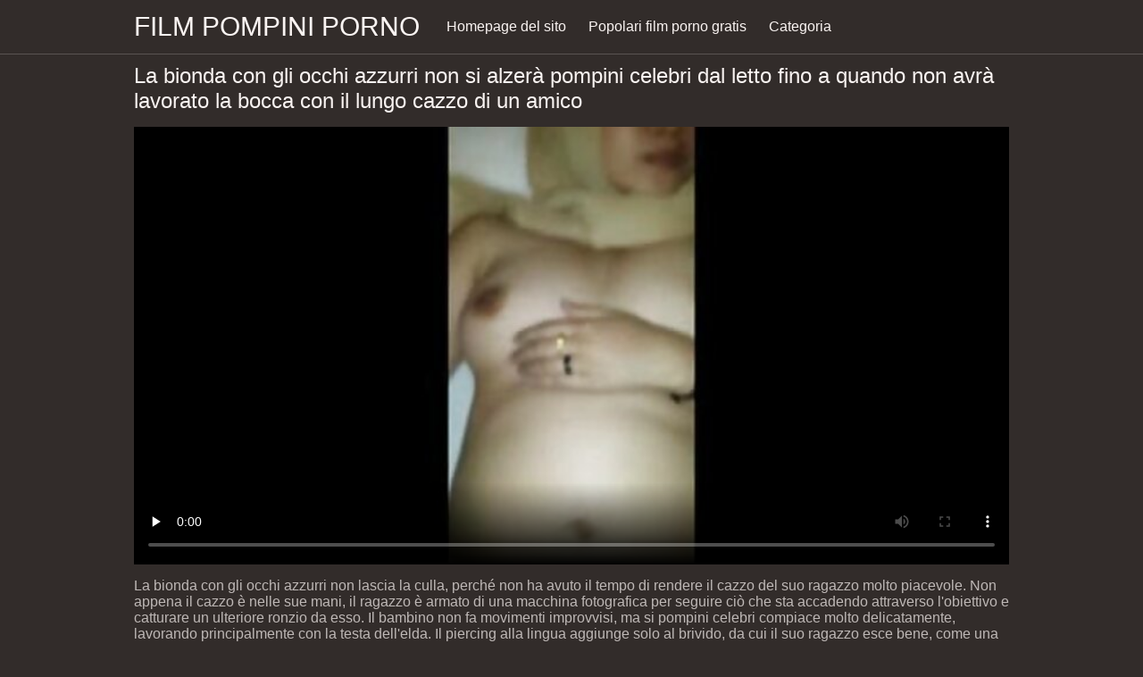

--- FILE ---
content_type: text/html; charset=UTF-8
request_url: https://filmpompini.com/video/354/la-bionda-con-gli-occhi-azzurri-non-si-alzer%C3%A0-pompini-celebri-dal-letto-fino-a-quando-non-avr%C3%A0-lavorato-la-bocca-con-il-lungo-cazzo-di-un-amico
body_size: 7882
content:
<!DOCTYPE html><html lang="it"><head prefix="og: http://ogp.me/ns# fb: http://ogp.me/ns/fb# video: http://ogp.me/ns/video#">
	<meta charset="UTF-8"><meta name="description" content="La bionda con gli occhi azzurri non lascia la culla, perché non ha avuto il tempo di rendere il cazzo del suo ragazzo molto piacevole. Non appena il cazzo è nelle sue mani, il ragazzo è armato di una macchina fotografica per seguire ciò che sta accadendo attraverso l'obiettivo e catturare un ulteriore ronzio da esso. Il bambino non fa movimenti improvvisi, ma si pompini celebri compiace molto delicatamente, lavorando principalmente con la testa dell'elda. Il piercing alla lingua aggiunge solo al brivido, da cui il suo ragazzo esce bene, come una fontana! ed è stato estremamente popolare da allora. ">
    <meta http-equiv="x-dns-prefetch-control" content="on">
    <base target="_blank">
	<meta name="robots" content="index,follow"> 
    <meta name="viewport" content="width=device-width, initial-scale=1">
	<link href="https://filmpompini.com/css/all.css?version=18" rel="stylesheet" type="text/css">
	

	<title>La bionda con gli occhi azzurri non si alzerà pompini celebri dal letto fino a quando non avrà lavorato la bocca con il lungo cazzo di un amico | Film per adulti </title>
    <link rel="canonical" href="https://filmpompini.com/video/354/la-bionda-con-gli-occhi-azzurri-non-si-alzerà-pompini-celebri-dal-letto-fino-a-quando-non-avrà-lavorato-la-bocca-con-il-lungo-cazzo-di-un-amico/">
    
	<meta property="og:locale" content="en_US">
	<meta property="og:title" content="Film pompini: Video clip gratuiti ">
	<meta property="og:description" content="La bionda con gli occhi azzurri non lascia la culla, perché non ha avuto il tempo di rendere il cazzo del suo ragazzo molto piacevole. Non appena il cazzo è nelle sue mani, il ragazzo è armato di una macchina fotografica per seguire ciò che sta accadendo attraverso l'obiettivo e catturare un ulteriore ronzio da esso. Il bambino non fa movimenti improvvisi, ma si pompini celebri compiace molto delicatamente, lavorando principalmente con la testa dell'elda. Il piercing alla lingua aggiunge solo al brivido, da cui il suo ragazzo esce bene, come una fontana! ed è stato estremamente popolare da allora. ">
	<meta property="og:url" content="https://filmpompini.com/">
	<meta property="og:site_name" content="Film pompini ">
	<meta property="og:type" content="website">
		

<script src="https://filmpompini.com/js/jquery.min.js"></script>
<script src="https://filmpompini.com/js/jquery.lazyload.min.js"></script>





</head>    <body>
                <div class="hdr-xxxvideos_casa">

            <div class="wrppr-xxxvideos_casa">

                <a class="logo" href="https://filmpompini.com">Film pompini porno </a>
                
                <div class="hdnvpn-xxxvideos_casa"><i class="fa fa-bars"></i></div>
                <ul>
                    <li ><a href="/"><i class="fa fa-home"></i> Homepage del sito </a></li>
                    <li><a href="/top.html"><i class="fa fa-eye"></i> Popolari film porno gratis </a></li>
                    <li><a href="/categories.html"><i class="fa fa-tags"></i> Categoria </a></li>
                </ul>
                
              

            </div>
            
        </div>
        <div class="wrppr-xxxvideos_casa">
            <h1><i class="fa fa-caret-right"></i> La bionda con gli occhi azzurri non si alzerà pompini celebri dal letto fino a quando non avrà lavorato la bocca con il lungo cazzo di un amico</h1>
            <div class="video-wrppr-xxxvideos_casa">
                <div class="vdtb-xxxvideos_casa">
                    <div class="vdblck-xxxvideos_casa">
                     
                         <style>.play21 { padding-bottom: 50%; position: relative; overflow:hidden; clear: both; margin: 5px 0;}
.play21 video { position: absolute; top: 0; left: 0; width: 100%; height: 100%; background-color: #000; }</style>
<div class="play21">
<video preload="none" controls poster="https://filmpompini.com/media/thumbs/4/v00354.jpg?1683210879"><source src="https://vs5.videosrc.net/s/a/aa/aae469dd2b778bd34b9c294fa0a8f81d.mp4?md5=wpHxL0oDJyhtMe78MDuRtQ&expires=1768768389" type="video/mp4"/></video>
					
    
                        </div>
                <div style="margin: 15px 0px;">
                <p>La bionda con gli occhi azzurri non lascia la culla, perché non ha avuto il tempo di rendere il cazzo del suo ragazzo molto piacevole. Non appena il cazzo è nelle sue mani, il ragazzo è armato di una macchina fotografica per seguire ciò che sta accadendo attraverso l'obiettivo e catturare un ulteriore ronzio da esso. Il bambino non fa movimenti improvvisi, ma si pompini celebri compiace molto delicatamente, lavorando principalmente con la testa dell'elda. Il piercing alla lingua aggiunge solo al brivido, da cui il suo ragazzo esce bene, come una fontana!</p>
            </div>                 
                        <div class="vdmt-xxxvideos_casa">
                             <ul>
                                <li><span><i class="fa fa-eye"></i> 2223</span></li>
                                <li><span><i class="fa fa-clock-o"></i> 00:52</span></li>
                                <li><span><i class="fa fa-upload"></i> 2023-05-04 14:34:39</span></li>
                            </ul>                       
                        
                        

                                                          <ul>
                                <li><span><i class="fa fa-list"></i> XXX categoria </span></li>
                                
<li><a href="/category/blonde/" title=""><i class="fa fa-list"></i>Bionda</a></li>  <li><a href="/category/homemade/" title=""><i class="fa fa-list"></i>Casalingo</a></li>  <li><a href="/category/young/" title=""><i class="fa fa-list"></i>Giovane</a></li>  <li><a href="/category/blowjob/" title=""><i class="fa fa-list"></i>Pompino</a></li>  <li><a href="/category/cum+in+mouth/" title=""><i class="fa fa-list"></i>Sperma in bocca</a></li>                                 
                                
                                
                                
                                           
                            </ul>
                            
                                                                                    

            
                        </div>
                                    
                    </div>
                                
                
                    
                </div>
                
            </div>
            
      

                        
                        

                    </div>      
        
        
        
        
        <div class="wrppr-xxxvideos_casa">
            
            <div class="title">
                <h1>Migliori video sexy </h1>
            </div>

            
            <div class="thmb-xxxvideos_casas-wrppr-xxxvideos_casa">
				
                
                
                
                
   <div class="thmb-xxxvideos_casa">
                    <a href="https://filmpompini.com/link.php">
                        <div class="thmbmg-xxxvideos_casa">
                            <img src="https://filmpompini.com/media/thumbs/8/v01068.jpg?1683095645" class="lazy" width="500" height="375" data-original="https://filmpompini.com/media/thumbs/8/v01068.jpg?1683095645" alt="Mmmmm che torta deli ..." style="display: block;">
                            <span class="meta rating"><i class="fa fa-thumbs-o-up"></i> 6971</span>
                            <span class="meta views"><i class="fa fa-eye"></i> 14</span>
                            <span class="meta dur"><i class="fa fa-clock-o"></i> 12:36</span>
                        </div>
                        <span class="name"><i class="fa fa-caret-right"></i> Mmmmm che torta deliziosa! E quali dolci labbra salate! moana pozzi pompino</span>
                    </a>
                                    </div>
                                    
                     <div class="thmb-xxxvideos_casa">
                    <a href="/video/118/vanilla-sesso-con-un-bellissimo-ma-magro-biondo-come-un-aringa-video-pompini-amatoriali/">
                        <div class="thmbmg-xxxvideos_casa">
                            <img src="https://filmpompini.com/media/thumbs/8/v00118.jpg?1683275652" class="lazy" width="500" height="375" data-original="https://filmpompini.com/media/thumbs/8/v00118.jpg?1683275652" alt="Vanilla sesso con un ..." style="display: block;">
                            <span class="meta rating"><i class="fa fa-thumbs-o-up"></i> 6712</span>
                            <span class="meta views"><i class="fa fa-eye"></i> 13</span>
                            <span class="meta dur"><i class="fa fa-clock-o"></i> 06:21</span>
                        </div>
                        <span class="name"><i class="fa fa-caret-right"></i> Vanilla sesso con un bellissimo ma magro biondo come un aringa video pompini amatoriali</span>
                    </a>
                                    </div>
                                    
                     <div class="thmb-xxxvideos_casa">
                    <a href="https://filmpompini.com/link.php">
                        <div class="thmbmg-xxxvideos_casa">
                            <img src="https://filmpompini.com/media/thumbs/9/v02059.jpg?1683106451" class="lazy" width="500" height="375" data-original="https://filmpompini.com/media/thumbs/9/v02059.jpg?1683106451" alt="Un cazzo paffuto rie ..." style="display: block;">
                            <span class="meta rating"><i class="fa fa-thumbs-o-up"></i> 8400</span>
                            <span class="meta views"><i class="fa fa-eye"></i> 15</span>
                            <span class="meta dur"><i class="fa fa-clock-o"></i> 05:14</span>
                        </div>
                        <span class="name"><i class="fa fa-caret-right"></i> Un cazzo paffuto riempie l'ano oliato del culo pompini gratuiti di latina con sperma</span>
                    </a>
                                    </div>
                                    
                     <div class="thmb-xxxvideos_casa">
                    <a href="https://filmpompini.com/link.php">
                        <div class="thmbmg-xxxvideos_casa">
                            <img src="https://filmpompini.com/media/thumbs/4/v00764.jpg?1683345807" class="lazy" width="500" height="375" data-original="https://filmpompini.com/media/thumbs/4/v00764.jpg?1683345807" alt="Pulcino nero ama bal ..." style="display: block;">
                            <span class="meta rating"><i class="fa fa-thumbs-o-up"></i> 17531</span>
                            <span class="meta views"><i class="fa fa-eye"></i> 30</span>
                            <span class="meta dur"><i class="fa fa-clock-o"></i> 06:03</span>
                        </div>
                        <span class="name"><i class="fa fa-caret-right"></i> Pulcino nero ama ballare sul cazzo film porno ingoio del suo stallone bianco</span>
                    </a>
                                    </div>
                                    
                     <div class="thmb-xxxvideos_casa">
                    <a href="/video/1328/la-sorella-ha-chiesto-cos%C3%AC-tanto-che-il-fratello-non-poteva-trattenersi-e-ha-scopato-questa-video-pompini-con-ingoio-gratis-puttana/">
                        <div class="thmbmg-xxxvideos_casa">
                            <img src="https://filmpompini.com/media/thumbs/8/v01328.jpg?1683122670" class="lazy" width="500" height="375" data-original="https://filmpompini.com/media/thumbs/8/v01328.jpg?1683122670" alt="La sorella ha chiest ..." style="display: block;">
                            <span class="meta rating"><i class="fa fa-thumbs-o-up"></i> 9647</span>
                            <span class="meta views"><i class="fa fa-eye"></i> 16</span>
                            <span class="meta dur"><i class="fa fa-clock-o"></i> 14:02</span>
                        </div>
                        <span class="name"><i class="fa fa-caret-right"></i> La sorella ha chiesto così tanto che il fratello non poteva trattenersi - e ha scopato questa video pompini con ingoio gratis puttana</span>
                    </a>
                                    </div>
                                    
                     <div class="thmb-xxxvideos_casa">
                    <a href="/video/200/procace-pompino-al-postino-hostess-per-dessert-wished-un-difficile-cazzo-da-un-giovane-servant/">
                        <div class="thmbmg-xxxvideos_casa">
                            <img src="https://filmpompini.com/media/thumbs/0/v00200.jpg?1683160409" class="lazy" width="500" height="375" data-original="https://filmpompini.com/media/thumbs/0/v00200.jpg?1683160409" alt="Procace pompino al p ..." style="display: block;">
                            <span class="meta rating"><i class="fa fa-thumbs-o-up"></i> 7390</span>
                            <span class="meta views"><i class="fa fa-eye"></i> 12</span>
                            <span class="meta dur"><i class="fa fa-clock-o"></i> 12:29</span>
                        </div>
                        <span class="name"><i class="fa fa-caret-right"></i> Procace pompino al postino hostess per dessert wished un difficile cazzo da un giovane servant</span>
                    </a>
                                    </div>
                                    
                     <div class="thmb-xxxvideos_casa">
                    <a href="/video/652/un-uomo-%C3%A8-venuto-dall-esercito-e-xxx-pompini-gratis-ha-immediatamente-dato-l-inferno-e-israele-alla-figa-della-milf/">
                        <div class="thmbmg-xxxvideos_casa">
                            <img src="https://filmpompini.com/media/thumbs/2/v00652.jpg?1683358336" class="lazy" width="500" height="375" data-original="https://filmpompini.com/media/thumbs/2/v00652.jpg?1683358336" alt="Un uomo è venuto dal ..." style="display: block;">
                            <span class="meta rating"><i class="fa fa-thumbs-o-up"></i> 15270</span>
                            <span class="meta views"><i class="fa fa-eye"></i> 24</span>
                            <span class="meta dur"><i class="fa fa-clock-o"></i> 06:06</span>
                        </div>
                        <span class="name"><i class="fa fa-caret-right"></i> Un uomo è venuto dall'esercito e xxx pompini gratis ha immediatamente dato l'inferno e Israele alla figa della milf</span>
                    </a>
                                    </div>
                                    
                     <div class="thmb-xxxvideos_casa">
                    <a href="https://filmpompini.com/link.php">
                        <div class="thmbmg-xxxvideos_casa">
                            <img src="https://filmpompini.com/media/thumbs/5/v00775.jpg?1683138898" class="lazy" width="500" height="375" data-original="https://filmpompini.com/media/thumbs/5/v00775.jpg?1683138898" alt="Non ha aspettato la  ..." style="display: block;">
                            <span class="meta rating"><i class="fa fa-thumbs-o-up"></i> 28156</span>
                            <span class="meta views"><i class="fa fa-eye"></i> 43</span>
                            <span class="meta dur"><i class="fa fa-clock-o"></i> 06:13</span>
                        </div>
                        <span class="name"><i class="fa fa-caret-right"></i> Non ha aspettato la sua amica - e si è arrampicata sui cazzi di due pompini erotici neri neri</span>
                    </a>
                                    </div>
                                    
                     <div class="thmb-xxxvideos_casa">
                    <a href="https://filmpompini.com/link.php">
                        <div class="thmbmg-xxxvideos_casa">
                            <img src="https://filmpompini.com/media/thumbs/8/v01268.jpg?1683106477" class="lazy" width="500" height="375" data-original="https://filmpompini.com/media/thumbs/8/v01268.jpg?1683106477" alt="Giovane pulcino succ ..." style="display: block;">
                            <span class="meta rating"><i class="fa fa-thumbs-o-up"></i> 17065</span>
                            <span class="meta views"><i class="fa fa-eye"></i> 26</span>
                            <span class="meta dur"><i class="fa fa-clock-o"></i> 04:01</span>
                        </div>
                        <span class="name"><i class="fa fa-caret-right"></i> Giovane pulcino succhia un cazzo come un gelato e moana pompinara anche schizza con piacere</span>
                    </a>
                                    </div>
                                    
                     <div class="thmb-xxxvideos_casa">
                    <a href="/video/1961/tutta-l-enfasi-sul-culo-ma-d%C3%A0-video-xxx-pompini-nella-figa/">
                        <div class="thmbmg-xxxvideos_casa">
                            <img src="https://filmpompini.com/media/thumbs/1/v01961.jpg?1683095653" class="lazy" width="500" height="375" data-original="https://filmpompini.com/media/thumbs/1/v01961.jpg?1683095653" alt="Tutta l'enfasi sul c ..." style="display: block;">
                            <span class="meta rating"><i class="fa fa-thumbs-o-up"></i> 17058</span>
                            <span class="meta views"><i class="fa fa-eye"></i> 25</span>
                            <span class="meta dur"><i class="fa fa-clock-o"></i> 01:28</span>
                        </div>
                        <span class="name"><i class="fa fa-caret-right"></i> Tutta l'enfasi sul culo, ma dà video xxx pompini nella figa</span>
                    </a>
                                    </div>
                                    
                     <div class="thmb-xxxvideos_casa">
                    <a href="/video/1398/il-figlio-ha-pompino-veloce-dato-fuoco-alla-madre-per-vergogna-e-l-ha-costretta-a-scopare-con-lui/">
                        <div class="thmbmg-xxxvideos_casa">
                            <img src="https://filmpompini.com/media/thumbs/8/v01398.jpg?1683320672" class="lazy" width="500" height="375" data-original="https://filmpompini.com/media/thumbs/8/v01398.jpg?1683320672" alt="Il figlio ha pompino ..." style="display: block;">
                            <span class="meta rating"><i class="fa fa-thumbs-o-up"></i> 15719</span>
                            <span class="meta views"><i class="fa fa-eye"></i> 23</span>
                            <span class="meta dur"><i class="fa fa-clock-o"></i> 02:16</span>
                        </div>
                        <span class="name"><i class="fa fa-caret-right"></i> Il figlio ha pompino veloce dato fuoco alla madre per vergogna e l'ha costretta a scopare con lui</span>
                    </a>
                                    </div>
                                    
                     <div class="thmb-xxxvideos_casa">
                    <a href="https://filmpompini.com/link.php">
                        <div class="thmbmg-xxxvideos_casa">
                            <img src="https://filmpompini.com/media/thumbs/5/v01515.jpg?1683239637" class="lazy" width="500" height="375" data-original="https://filmpompini.com/media/thumbs/5/v01515.jpg?1683239637" alt="Plumper succhia un n ..." style="display: block;">
                            <span class="meta rating"><i class="fa fa-thumbs-o-up"></i> 24023</span>
                            <span class="meta views"><i class="fa fa-eye"></i> 35</span>
                            <span class="meta dur"><i class="fa fa-clock-o"></i> 11:29</span>
                        </div>
                        <span class="name"><i class="fa fa-caret-right"></i> Plumper succhia un negro cazzo tra film hard pompini figa e culo</span>
                    </a>
                                    </div>
                                    
                     <div class="thmb-xxxvideos_casa">
                    <a href="/video/1995/il-tedesco-si-%C3%A8-spaventato-e-ha-scopato-il-malena-pompino-buco-del-culo-della-cameriera-per-lavorare-meglio/">
                        <div class="thmbmg-xxxvideos_casa">
                            <img src="https://filmpompini.com/media/thumbs/5/v01995.jpg?1683351197" class="lazy" width="500" height="375" data-original="https://filmpompini.com/media/thumbs/5/v01995.jpg?1683351197" alt="Il tedesco si è spav ..." style="display: block;">
                            <span class="meta rating"><i class="fa fa-thumbs-o-up"></i> 7683</span>
                            <span class="meta views"><i class="fa fa-eye"></i> 11</span>
                            <span class="meta dur"><i class="fa fa-clock-o"></i> 04:00</span>
                        </div>
                        <span class="name"><i class="fa fa-caret-right"></i> Il tedesco si è spaventato e ha scopato il malena pompino buco del culo della cameriera per lavorare meglio</span>
                    </a>
                                    </div>
                                    
                     <div class="thmb-xxxvideos_casa">
                    <a href="https://filmpompini.com/link.php">
                        <div class="thmbmg-xxxvideos_casa">
                            <img src="https://filmpompini.com/media/thumbs/2/v00632.jpg?1683137108" class="lazy" width="500" height="375" data-original="https://filmpompini.com/media/thumbs/2/v00632.jpg?1683137108" alt="Johnny Peccati scopa ..." style="display: block;">
                            <span class="meta rating"><i class="fa fa-thumbs-o-up"></i> 6328</span>
                            <span class="meta views"><i class="fa fa-eye"></i> 9</span>
                            <span class="meta dur"><i class="fa fa-clock-o"></i> 01:59</span>
                        </div>
                        <span class="name"><i class="fa fa-caret-right"></i> Johnny Peccati scopa pompini celebri un glamour MILF invece di massaggiare una cagna</span>
                    </a>
                                    </div>
                                    
                     <div class="thmb-xxxvideos_casa">
                    <a href="https://filmpompini.com/link.php">
                        <div class="thmbmg-xxxvideos_casa">
                            <img src="https://filmpompini.com/media/thumbs/2/v00772.jpg?1683167659" class="lazy" width="500" height="375" data-original="https://filmpompini.com/media/thumbs/2/v00772.jpg?1683167659" alt="Pulcino soffoca sul  ..." style="display: block;">
                            <span class="meta rating"><i class="fa fa-thumbs-o-up"></i> 9875</span>
                            <span class="meta views"><i class="fa fa-eye"></i> 14</span>
                            <span class="meta dur"><i class="fa fa-clock-o"></i> 03:16</span>
                        </div>
                        <span class="name"><i class="fa fa-caret-right"></i> Pulcino soffoca sul cazzo, ma continua a succhiare moana pozzi ingoio</span>
                    </a>
                                    </div>
                                    
                     <div class="thmb-xxxvideos_casa">
                    <a href="https://filmpompini.com/link.php">
                        <div class="thmbmg-xxxvideos_casa">
                            <img src="https://filmpompini.com/media/thumbs/9/v01799.jpg?1683227059" class="lazy" width="500" height="375" data-original="https://filmpompini.com/media/thumbs/9/v01799.jpg?1683227059" alt="Russo slut afferra u ..." style="display: block;">
                            <span class="meta rating"><i class="fa fa-thumbs-o-up"></i> 10676</span>
                            <span class="meta views"><i class="fa fa-eye"></i> 15</span>
                            <span class="meta dur"><i class="fa fa-clock-o"></i> 12:29</span>
                        </div>
                        <span class="name"><i class="fa fa-caret-right"></i> Russo slut afferra un cazzo in sabrina pompino bocca mentre il suo buco del culo si scioglie dopo cazzo al Woodman casting</span>
                    </a>
                                    </div>
                                    
                     <div class="thmb-xxxvideos_casa">
                    <a href="/video/1593/per-succhiare-un-grosso-cazzo-la-ragazza-smise-di-mangiare-una-mela-e-leggere-il-suo-pompino-gratuito-libro/">
                        <div class="thmbmg-xxxvideos_casa">
                            <img src="https://filmpompini.com/media/thumbs/3/v01593.jpg?1683102882" class="lazy" width="500" height="375" data-original="https://filmpompini.com/media/thumbs/3/v01593.jpg?1683102882" alt="Per succhiare un gro ..." style="display: block;">
                            <span class="meta rating"><i class="fa fa-thumbs-o-up"></i> 23489</span>
                            <span class="meta views"><i class="fa fa-eye"></i> 33</span>
                            <span class="meta dur"><i class="fa fa-clock-o"></i> 13:41</span>
                        </div>
                        <span class="name"><i class="fa fa-caret-right"></i> Per succhiare un grosso cazzo, la ragazza smise di mangiare una mela e leggere il suo pompino gratuito libro</span>
                    </a>
                                    </div>
                                    
                     <div class="thmb-xxxvideos_casa">
                    <a href="/video/1665/il-vestito-della-polizia-del-sesso-ha-arrestato-la-troia-e-l-ha-costretta-a-succhiarla-leccarla-e-scoparla-nel-pompino-forzato-culo-/">
                        <div class="thmbmg-xxxvideos_casa">
                            <img src="https://filmpompini.com/media/thumbs/5/v01665.jpg?1683356580" class="lazy" width="500" height="375" data-original="https://filmpompini.com/media/thumbs/5/v01665.jpg?1683356580" alt="Il vestito della pol ..." style="display: block;">
                            <span class="meta rating"><i class="fa fa-thumbs-o-up"></i> 15661</span>
                            <span class="meta views"><i class="fa fa-eye"></i> 22</span>
                            <span class="meta dur"><i class="fa fa-clock-o"></i> 06:08</span>
                        </div>
                        <span class="name"><i class="fa fa-caret-right"></i> Il vestito della polizia del sesso ha arrestato la troia e l'ha costretta a succhiarla, leccarla e scoparla nel pompino forzato culo!</span>
                    </a>
                                    </div>
                                    
                     <div class="thmb-xxxvideos_casa">
                    <a href="https://filmpompini.com/link.php">
                        <div class="thmbmg-xxxvideos_casa">
                            <img src="https://filmpompini.com/media/thumbs/9/v01399.jpg?1683257706" class="lazy" width="500" height="375" data-original="https://filmpompini.com/media/thumbs/9/v01399.jpg?1683257706" alt="Volevo sorprendere u ..." style="display: block;">
                            <span class="meta rating"><i class="fa fa-thumbs-o-up"></i> 10688</span>
                            <span class="meta views"><i class="fa fa-eye"></i> 15</span>
                            <span class="meta dur"><i class="fa fa-clock-o"></i> 10:25</span>
                        </div>
                        <span class="name"><i class="fa fa-caret-right"></i> Volevo sorprendere una pompino erotico ragazza matura, ma ho dovuto leccare la sua figa bagnata e scopare la sua pecorina</span>
                    </a>
                                    </div>
                                    
                     <div class="thmb-xxxvideos_casa">
                    <a href="/video/648/l-insegnante-sedusse-la-piccola-studentessa-e-pompino-film-la-trascin%C3%B2-a-letto-per-condividerla-con-il-figlio-di-puttana/">
                        <div class="thmbmg-xxxvideos_casa">
                            <img src="https://filmpompini.com/media/thumbs/8/v00648.jpg?1683313509" class="lazy" width="500" height="375" data-original="https://filmpompini.com/media/thumbs/8/v00648.jpg?1683313509" alt="L'insegnante sedusse ..." style="display: block;">
                            <span class="meta rating"><i class="fa fa-thumbs-o-up"></i> 9976</span>
                            <span class="meta views"><i class="fa fa-eye"></i> 14</span>
                            <span class="meta dur"><i class="fa fa-clock-o"></i> 05:04</span>
                        </div>
                        <span class="name"><i class="fa fa-caret-right"></i> L'insegnante sedusse la piccola studentessa e pompino film la trascinò a letto per condividerla con il figlio di puttana</span>
                    </a>
                                    </div>
                                    
                     <div class="thmb-xxxvideos_casa">
                    <a href="/video/338/un-gruppo-di-giovani-cechi-si-sono-riuniti-nell-appartamento-per-organizzare-un-sesso-di-film-porno-ingoio-gruppo-caldo-e-un-orgia-l%C3%AC/">
                        <div class="thmbmg-xxxvideos_casa">
                            <img src="https://filmpompini.com/media/thumbs/8/v00338.jpg?1683343976" class="lazy" width="500" height="375" data-original="https://filmpompini.com/media/thumbs/8/v00338.jpg?1683343976" alt="Un gruppo di giovani ..." style="display: block;">
                            <span class="meta rating"><i class="fa fa-thumbs-o-up"></i> 4276</span>
                            <span class="meta views"><i class="fa fa-eye"></i> 6</span>
                            <span class="meta dur"><i class="fa fa-clock-o"></i> 06:41</span>
                        </div>
                        <span class="name"><i class="fa fa-caret-right"></i> Un gruppo di giovani cechi si sono riuniti nell'appartamento per organizzare un sesso di film porno ingoio gruppo caldo e un'orgia lì</span>
                    </a>
                                    </div>
                                    
                     <div class="thmb-xxxvideos_casa">
                    <a href="/video/463/la-bambina-%C3%A8-stupida-ma-si-scopa-bene-con-un-istruttore-di-pompini-perfetti-scuola-guida-in-una-macchina-angusta/">
                        <div class="thmbmg-xxxvideos_casa">
                            <img src="https://filmpompini.com/media/thumbs/3/v00463.jpg?1683243361" class="lazy" width="500" height="375" data-original="https://filmpompini.com/media/thumbs/3/v00463.jpg?1683243361" alt="La bambina è stupida ..." style="display: block;">
                            <span class="meta rating"><i class="fa fa-thumbs-o-up"></i> 8552</span>
                            <span class="meta views"><i class="fa fa-eye"></i> 12</span>
                            <span class="meta dur"><i class="fa fa-clock-o"></i> 03:59</span>
                        </div>
                        <span class="name"><i class="fa fa-caret-right"></i> La bambina è stupida, ma si scopa bene con un istruttore di pompini perfetti scuola guida in una macchina angusta</span>
                    </a>
                                    </div>
                                    
                     <div class="thmb-xxxvideos_casa">
                    <a href="/video/482/invece-di-un-plug-anale-ho-un-pompini-forzati-cazzo-nel-mio-culo/">
                        <div class="thmbmg-xxxvideos_casa">
                            <img src="https://filmpompini.com/media/thumbs/2/v00482.jpg?1683358341" class="lazy" width="500" height="375" data-original="https://filmpompini.com/media/thumbs/2/v00482.jpg?1683358341" alt="Invece di un plug an ..." style="display: block;">
                            <span class="meta rating"><i class="fa fa-thumbs-o-up"></i> 8552</span>
                            <span class="meta views"><i class="fa fa-eye"></i> 12</span>
                            <span class="meta dur"><i class="fa fa-clock-o"></i> 01:20</span>
                        </div>
                        <span class="name"><i class="fa fa-caret-right"></i> Invece di un plug anale, ho un pompini forzati cazzo nel mio culo</span>
                    </a>
                                    </div>
                                    
                     <div class="thmb-xxxvideos_casa">
                    <a href="/video/1321/la-bionda-voleva-scopare-cos%C3%AC-tanto-che-video-porno-pompini-con-ingoio-ha-ottenuto-una-grande-salsiccia-nel-buco-del-culo/">
                        <div class="thmbmg-xxxvideos_casa">
                            <img src="https://filmpompini.com/media/thumbs/1/v01321.jpg?1683259476" class="lazy" width="500" height="375" data-original="https://filmpompini.com/media/thumbs/1/v01321.jpg?1683259476" alt="La bionda voleva sco ..." style="display: block;">
                            <span class="meta rating"><i class="fa fa-thumbs-o-up"></i> 4276</span>
                            <span class="meta views"><i class="fa fa-eye"></i> 6</span>
                            <span class="meta dur"><i class="fa fa-clock-o"></i> 02:18</span>
                        </div>
                        <span class="name"><i class="fa fa-caret-right"></i> La bionda voleva scopare così tanto che video porno pompini con ingoio ha ottenuto una grande salsiccia nel buco del culo</span>
                    </a>
                                    </div>
                                    
                     <div class="thmb-xxxvideos_casa">
                    <a href="/video/1755/prima-di-andare-al-club-la-ragazza-deve-assolutamente-prendere-la-sua-porzione-video-porno-pompini-amatoriali-di-sperma-sullo-stomaco-del-ragazzo/">
                        <div class="thmbmg-xxxvideos_casa">
                            <img src="https://filmpompini.com/media/thumbs/5/v01755.jpg?1683113681" class="lazy" width="500" height="375" data-original="https://filmpompini.com/media/thumbs/5/v01755.jpg?1683113681" alt="Prima di andare al c ..." style="display: block;">
                            <span class="meta rating"><i class="fa fa-thumbs-o-up"></i> 9265</span>
                            <span class="meta views"><i class="fa fa-eye"></i> 13</span>
                            <span class="meta dur"><i class="fa fa-clock-o"></i> 12:36</span>
                        </div>
                        <span class="name"><i class="fa fa-caret-right"></i> Prima di andare al club, la ragazza deve assolutamente prendere la sua porzione video porno pompini amatoriali di sperma sullo stomaco del ragazzo</span>
                    </a>
                                    </div>
                                    
                     <div class="thmb-xxxvideos_casa">
                    <a href="/video/1133/il-tutor-ha-messo-gli-occhiali-ma-lo-studente-l-ha-ancora-scopata-con-pompini-film-un-cazzo/">
                        <div class="thmbmg-xxxvideos_casa">
                            <img src="https://filmpompini.com/media/thumbs/3/v01133.jpg?1683351221" class="lazy" width="500" height="375" data-original="https://filmpompini.com/media/thumbs/3/v01133.jpg?1683351221" alt="Il tutor ha messo gl ..." style="display: block;">
                            <span class="meta rating"><i class="fa fa-thumbs-o-up"></i> 7127</span>
                            <span class="meta views"><i class="fa fa-eye"></i> 10</span>
                            <span class="meta dur"><i class="fa fa-clock-o"></i> 01:51</span>
                        </div>
                        <span class="name"><i class="fa fa-caret-right"></i> Il tutor ha messo gli occhiali, ma lo studente l'ha ancora scopata con pompini film un cazzo</span>
                    </a>
                                    </div>
                                    
                     <div class="thmb-xxxvideos_casa">
                    <a href="/video/307/sei-ragazzi-alimentato-pompini-italiani-xxx-una-rossa-con-cazzi-e-riempito-il-suo-viso-con-sperma/">
                        <div class="thmbmg-xxxvideos_casa">
                            <img src="https://filmpompini.com/media/thumbs/7/v00307.jpg?1683248660" class="lazy" width="500" height="375" data-original="https://filmpompini.com/media/thumbs/7/v00307.jpg?1683248660" alt="Sei ragazzi alimenta ..." style="display: block;">
                            <span class="meta rating"><i class="fa fa-thumbs-o-up"></i> 5702</span>
                            <span class="meta views"><i class="fa fa-eye"></i> 8</span>
                            <span class="meta dur"><i class="fa fa-clock-o"></i> 02:07</span>
                        </div>
                        <span class="name"><i class="fa fa-caret-right"></i> Sei ragazzi alimentato pompini italiani xxx una rossa con cazzi e riempito il suo viso con sperma</span>
                    </a>
                                    </div>
                                    
                     <div class="thmb-xxxvideos_casa">
                    <a href="/video/901/ha-mostrato-a-suo-marito-come-pu%C3%B2-masturbarsi-la-figa-ed-%C3%A8-stata-completamente-scopata-alla-video-porno-mature-pompini-pecorina-per-questo/">
                        <div class="thmbmg-xxxvideos_casa">
                            <img src="https://filmpompini.com/media/thumbs/1/v00901.jpg?1683230691" class="lazy" width="500" height="375" data-original="https://filmpompini.com/media/thumbs/1/v00901.jpg?1683230691" alt="Ha mostrato a suo ma ..." style="display: block;">
                            <span class="meta rating"><i class="fa fa-thumbs-o-up"></i> 8553</span>
                            <span class="meta views"><i class="fa fa-eye"></i> 12</span>
                            <span class="meta dur"><i class="fa fa-clock-o"></i> 01:03</span>
                        </div>
                        <span class="name"><i class="fa fa-caret-right"></i> Ha mostrato a suo marito come può masturbarsi la figa ed è stata completamente scopata alla video porno mature pompini pecorina per questo</span>
                    </a>
                                    </div>
                                    
                     <div class="thmb-xxxvideos_casa">
                    <a href="/video/1492/un-vicino-di-casa-che-fa-capolino-ha-aiutato-una-bella-bbw-a-esaminare-i-suoi-seni-lussureggianti-e-l-ha-pompinare-xxx-impastata-con-un-cazzo/">
                        <div class="thmbmg-xxxvideos_casa">
                            <img src="https://filmpompini.com/media/thumbs/2/v01492.jpg?1683358325" class="lazy" width="500" height="375" data-original="https://filmpompini.com/media/thumbs/2/v01492.jpg?1683358325" alt="Un vicino di casa ch ..." style="display: block;">
                            <span class="meta rating"><i class="fa fa-thumbs-o-up"></i> 7128</span>
                            <span class="meta views"><i class="fa fa-eye"></i> 10</span>
                            <span class="meta dur"><i class="fa fa-clock-o"></i> 07:43</span>
                        </div>
                        <span class="name"><i class="fa fa-caret-right"></i> Un vicino di casa che fa capolino ha aiutato una bella bbw a esaminare i suoi seni lussureggianti e l'ha pompinare xxx impastata con un cazzo</span>
                    </a>
                                    </div>
                                    
                     <div class="thmb-xxxvideos_casa">
                    <a href="/video/392/un-male-procace-ragazza-direttamente-costretto-il-suo-calvo-allenatore-per-il-suo-video-gratis-pompini-con-ingoio-cazzo/">
                        <div class="thmbmg-xxxvideos_casa">
                            <img src="https://filmpompini.com/media/thumbs/2/v00392.jpg?1683169423" class="lazy" width="500" height="375" data-original="https://filmpompini.com/media/thumbs/2/v00392.jpg?1683169423" alt="Un male procace raga ..." style="display: block;">
                            <span class="meta rating"><i class="fa fa-thumbs-o-up"></i> 8554</span>
                            <span class="meta views"><i class="fa fa-eye"></i> 12</span>
                            <span class="meta dur"><i class="fa fa-clock-o"></i> 14:29</span>
                        </div>
                        <span class="name"><i class="fa fa-caret-right"></i> Un male procace ragazza direttamente costretto il suo calvo allenatore per il suo video gratis pompini con ingoio cazzo</span>
                    </a>
                                    </div>
                                    
                     <div class="thmb-xxxvideos_casa">
                    <a href="/video/1200/una-bella-ragazza-%C3%A8-venuto-a-visitare-con-la-sua-figa-moana-pompinara-per-un-cazzo-molto-grande/">
                        <div class="thmbmg-xxxvideos_casa">
                            <img src="https://filmpompini.com/media/thumbs/0/v01200.jpg?1683128077" class="lazy" width="500" height="375" data-original="https://filmpompini.com/media/thumbs/0/v01200.jpg?1683128077" alt="Una bella ragazza è  ..." style="display: block;">
                            <span class="meta rating"><i class="fa fa-thumbs-o-up"></i> 4277</span>
                            <span class="meta views"><i class="fa fa-eye"></i> 6</span>
                            <span class="meta dur"><i class="fa fa-clock-o"></i> 05:53</span>
                        </div>
                        <span class="name"><i class="fa fa-caret-right"></i> Una bella ragazza è venuto a visitare con la sua figa moana pompinara per un cazzo molto grande</span>
                    </a>
                                    </div>
                                    
                     <div class="thmb-xxxvideos_casa">
                    <a href="/video/751/interrotto-allenamento-per-succhiare-cazzi-e-lasciare-che-il-ragazzo-sperma-sul-suo-culo-in-collant-xxx-pompini-con-ingoio/">
                        <div class="thmbmg-xxxvideos_casa">
                            <img src="https://filmpompini.com/media/thumbs/1/v00751.jpg?1683266686" class="lazy" width="500" height="375" data-original="https://filmpompini.com/media/thumbs/1/v00751.jpg?1683266686" alt="Interrotto allenamen ..." style="display: block;">
                            <span class="meta rating"><i class="fa fa-thumbs-o-up"></i> 7129</span>
                            <span class="meta views"><i class="fa fa-eye"></i> 10</span>
                            <span class="meta dur"><i class="fa fa-clock-o"></i> 06:35</span>
                        </div>
                        <span class="name"><i class="fa fa-caret-right"></i> Interrotto allenamento per succhiare cazzi e lasciare che il ragazzo sperma sul suo culo in collant xxx pompini con ingoio</span>
                    </a>
                                    </div>
                                    
                     <div class="thmb-xxxvideos_casa">
                    <a href="/video/1669/ho-infilato-la-cagna-nel-culo-in-modo-che-video-porno-vecchie-pompinare-arrossisse-tutto-/">
                        <div class="thmbmg-xxxvideos_casa">
                            <img src="https://filmpompini.com/media/thumbs/9/v01669.jpg?1683300928" class="lazy" width="500" height="375" data-original="https://filmpompini.com/media/thumbs/9/v01669.jpg?1683300928" alt="Ho infilato la cagna ..." style="display: block;">
                            <span class="meta rating"><i class="fa fa-thumbs-o-up"></i> 7129</span>
                            <span class="meta views"><i class="fa fa-eye"></i> 10</span>
                            <span class="meta dur"><i class="fa fa-clock-o"></i> 03:10</span>
                        </div>
                        <span class="name"><i class="fa fa-caret-right"></i> Ho infilato la cagna nel culo in modo che video porno vecchie pompinare arrossisse tutto!</span>
                    </a>
                                    </div>
                                    
                     <div class="thmb-xxxvideos_casa">
                    <a href="/video/1410/bionda-in-collant-strappati-succhiato-e-ha-preso-film-hard-pompini-un-cazzo-duro-nel-suo-culo-dolce/">
                        <div class="thmbmg-xxxvideos_casa">
                            <img src="https://filmpompini.com/media/thumbs/0/v01410.jpg?1683268464" class="lazy" width="500" height="375" data-original="https://filmpompini.com/media/thumbs/0/v01410.jpg?1683268464" alt="Bionda in collant st ..." style="display: block;">
                            <span class="meta rating"><i class="fa fa-thumbs-o-up"></i> 9268</span>
                            <span class="meta views"><i class="fa fa-eye"></i> 13</span>
                            <span class="meta dur"><i class="fa fa-clock-o"></i> 01:12</span>
                        </div>
                        <span class="name"><i class="fa fa-caret-right"></i> Bionda in collant strappati succhiato e ha preso film hard pompini un cazzo duro nel suo culo dolce</span>
                    </a>
                                    </div>
                                    
                     <div class="thmb-xxxvideos_casa">
                    <a href="/video/489/scopata-ufficio-xxx-pompino-slut-in-entrambi-fori-su-il-scrivania-durante-lunch-break-e-fed-con-cum/">
                        <div class="thmbmg-xxxvideos_casa">
                            <img src="https://filmpompini.com/media/thumbs/9/v00489.jpg?1683315277" class="lazy" width="500" height="375" data-original="https://filmpompini.com/media/thumbs/9/v00489.jpg?1683315277" alt="Scopata ufficio xxx  ..." style="display: block;">
                            <span class="meta rating"><i class="fa fa-thumbs-o-up"></i> 4278</span>
                            <span class="meta views"><i class="fa fa-eye"></i> 6</span>
                            <span class="meta dur"><i class="fa fa-clock-o"></i> 13:30</span>
                        </div>
                        <span class="name"><i class="fa fa-caret-right"></i> Scopata ufficio xxx pompino slut in entrambi fori su il scrivania durante lunch break e fed con cum</span>
                    </a>
                                    </div>
                                    
                     


                            </div>


			
                        
   			            <h2>Ultime ricerche </h2>
            <div class="srchswrp-xxxvideos_casa">
                <ul>
 <li><a href="/tag/30/" title=""><span><i class="fa fa-check-square-o"></i>pompini celebri</span></a></li>   <li><a href="/tag/143/"><span><i class="fa fa-check-square-o"></i>	bocchini gola profonda</span></a></li><li><a href="/tag/155/"><span><i class="fa fa-check-square-o"></i>	bocchino al cinema</span></a></li><li><a href="/tag/128/"><span><i class="fa fa-check-square-o"></i>	brave pompinare</span></a></li><li><a href="/tag/200/"><span><i class="fa fa-check-square-o"></i>	erotico pompino</span></a></li><li><a href="/tag/160/"><span><i class="fa fa-check-square-o"></i>	ex fidanzata pompino</span></a></li><li><a href="/tag/142/"><span><i class="fa fa-check-square-o"></i>	ex pompino</span></a></li><li><a href="/tag/122/"><span><i class="fa fa-check-square-o"></i>	ex ragazza pompino</span></a></li><li><a href="/tag/84/"><span><i class="fa fa-check-square-o"></i>	film con pompini</span></a></li><li><a href="/tag/157/"><span><i class="fa fa-check-square-o"></i>	film gratis pompini</span></a></li><li><a href="/tag/109/"><span><i class="fa fa-check-square-o"></i>	film hard pompini</span></a></li><li><a href="/tag/110/"><span><i class="fa fa-check-square-o"></i>	film pompini gratis</span></a></li><li><a href="/tag/118/"><span><i class="fa fa-check-square-o"></i>	film porno bocchini</span></a></li><li><a href="/tag/72/"><span><i class="fa fa-check-square-o"></i>	film porno con ingoio</span></a></li><li><a href="/tag/94/"><span><i class="fa fa-check-square-o"></i>	film porno con pompini</span></a></li><li><a href="/tag/158/"><span><i class="fa fa-check-square-o"></i>	film porno di pompini</span></a></li><li><a href="/tag/39/"><span><i class="fa fa-check-square-o"></i>	film porno gratis pompini</span></a></li>
              	          
                	                </ul>
            </div>
	        
               
                    </div>






        <div class="ftr-xxxvideos_casa">

            <div class="wrppr-xxxvideos_casa">
                <p><span>Film pompini </span></p>
                <p>© 2021 Tutti i diritti riservati. </p>

            </div>

        </div>
        <script src="https://filmpompini.com/js/meta.js"></script>
            
    
</body></html>